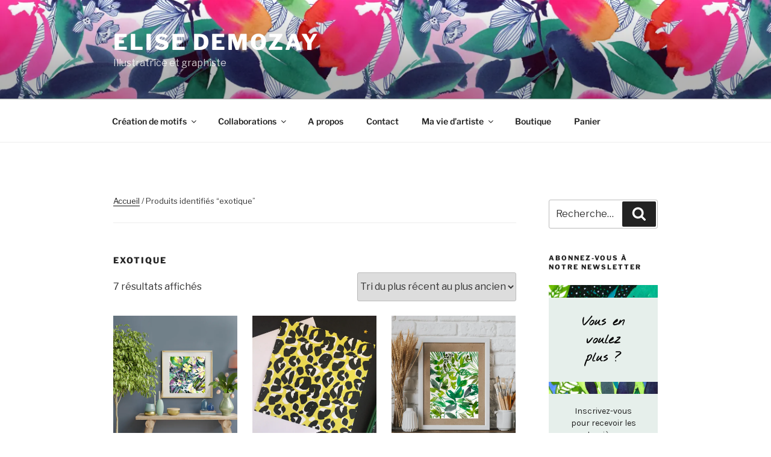

--- FILE ---
content_type: application/javascript
request_url: https://elisedemozay.com/wp-content/plugins/nice-portfolio/public/assets/js/min/nice-portfolio.min.js?ver=1.0.4
body_size: 356
content:
/**
 * Nice Portfolio by NiceThemes
 *
 * @package Nice_Portfolio
 * @license GPL-2.0+
 */
var NicePortfolio=function($){"use strict";var i=function(){if(window.NicePortfolioVars.useTermFilter){var i=$(".nice-portfolio.grid.filterable");i.each(function(i){var e=$(this),r=t(i);r.click(function(i){i.preventDefault();var t=$(this).attr("data-class"),a=e.find(".item"),s=e.data("columns");r.removeClass("active"),$(this).addClass("active"),".item"!==t?a.hide().each(function(){$(this).hasClass(t.substr(1))&&$(this).show()}):a.show(),a.addClass("filtered").removeClass("first"),a.filter(":visible").each(function(i){var t=(i+1)%(s+1);0===t&&$(this).addClass("first")})})})}},t=function(i){return $($.makeArray($(".nice-portfolio-filter"))[i]).find("a.filter")},e=function(){},r=function(){i(),e()};return{ready:r}}(jQuery);jQuery(NicePortfolio.ready);